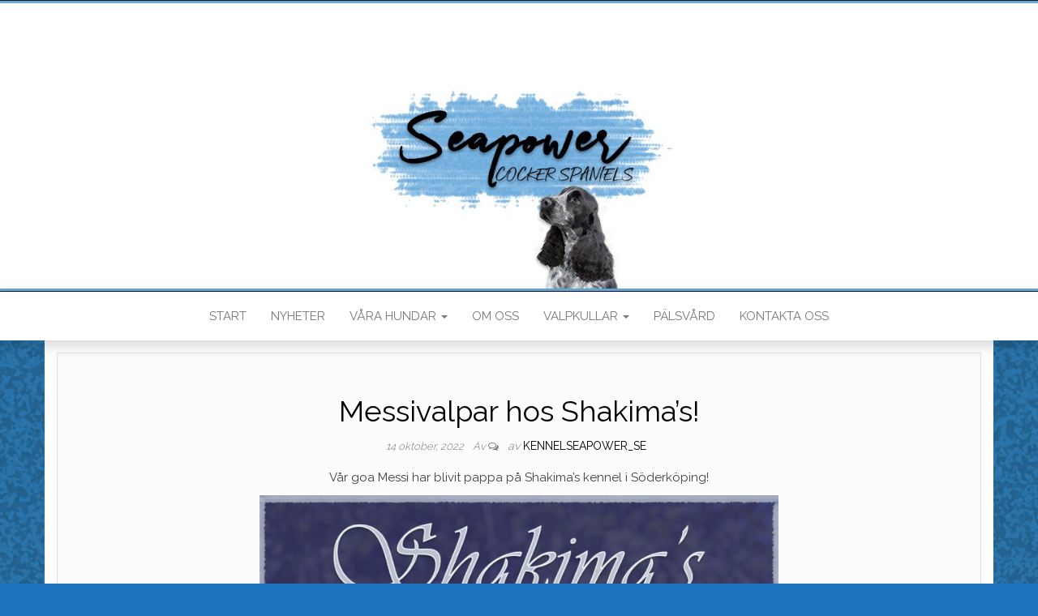

--- FILE ---
content_type: text/html; charset=UTF-8
request_url: http://kennelseapower.se/2022/10/14/messivalpar-hos-shakimas/
body_size: 5569
content:
<!DOCTYPE html>
<html lang="sv-SE">
	<head>
		<meta http-equiv="content-type" content="text/html; charset=UTF-8" />
		<meta http-equiv="X-UA-Compatible" content="IE=edge">
		<meta name="viewport" content="width=device-width, initial-scale=1">
		<link rel="pingback" href="http://kennelseapower.se/xmlrpc.php" />
		<title>Messivalpar hos Shakima&#8217;s! &#8211; Kennel Seapower</title>
<meta name='robots' content='max-image-preview:large' />
<link rel='dns-prefetch' href='//fonts.googleapis.com' />
<link rel='dns-prefetch' href='//s.w.org' />
<link rel="alternate" type="application/rss+xml" title="Kennel Seapower &raquo; flöde" href="http://kennelseapower.se/feed/" />
<link rel="alternate" type="application/rss+xml" title="Kennel Seapower &raquo; kommentarsflöde" href="http://kennelseapower.se/comments/feed/" />
		<script type="text/javascript">
			window._wpemojiSettings = {"baseUrl":"https:\/\/s.w.org\/images\/core\/emoji\/13.0.1\/72x72\/","ext":".png","svgUrl":"https:\/\/s.w.org\/images\/core\/emoji\/13.0.1\/svg\/","svgExt":".svg","source":{"concatemoji":"http:\/\/kennelseapower.se\/wp-includes\/js\/wp-emoji-release.min.js?ver=5.7.14"}};
			!function(e,a,t){var n,r,o,i=a.createElement("canvas"),p=i.getContext&&i.getContext("2d");function s(e,t){var a=String.fromCharCode;p.clearRect(0,0,i.width,i.height),p.fillText(a.apply(this,e),0,0);e=i.toDataURL();return p.clearRect(0,0,i.width,i.height),p.fillText(a.apply(this,t),0,0),e===i.toDataURL()}function c(e){var t=a.createElement("script");t.src=e,t.defer=t.type="text/javascript",a.getElementsByTagName("head")[0].appendChild(t)}for(o=Array("flag","emoji"),t.supports={everything:!0,everythingExceptFlag:!0},r=0;r<o.length;r++)t.supports[o[r]]=function(e){if(!p||!p.fillText)return!1;switch(p.textBaseline="top",p.font="600 32px Arial",e){case"flag":return s([127987,65039,8205,9895,65039],[127987,65039,8203,9895,65039])?!1:!s([55356,56826,55356,56819],[55356,56826,8203,55356,56819])&&!s([55356,57332,56128,56423,56128,56418,56128,56421,56128,56430,56128,56423,56128,56447],[55356,57332,8203,56128,56423,8203,56128,56418,8203,56128,56421,8203,56128,56430,8203,56128,56423,8203,56128,56447]);case"emoji":return!s([55357,56424,8205,55356,57212],[55357,56424,8203,55356,57212])}return!1}(o[r]),t.supports.everything=t.supports.everything&&t.supports[o[r]],"flag"!==o[r]&&(t.supports.everythingExceptFlag=t.supports.everythingExceptFlag&&t.supports[o[r]]);t.supports.everythingExceptFlag=t.supports.everythingExceptFlag&&!t.supports.flag,t.DOMReady=!1,t.readyCallback=function(){t.DOMReady=!0},t.supports.everything||(n=function(){t.readyCallback()},a.addEventListener?(a.addEventListener("DOMContentLoaded",n,!1),e.addEventListener("load",n,!1)):(e.attachEvent("onload",n),a.attachEvent("onreadystatechange",function(){"complete"===a.readyState&&t.readyCallback()})),(n=t.source||{}).concatemoji?c(n.concatemoji):n.wpemoji&&n.twemoji&&(c(n.twemoji),c(n.wpemoji)))}(window,document,window._wpemojiSettings);
		</script>
		<style type="text/css">
img.wp-smiley,
img.emoji {
	display: inline !important;
	border: none !important;
	box-shadow: none !important;
	height: 1em !important;
	width: 1em !important;
	margin: 0 .07em !important;
	vertical-align: -0.1em !important;
	background: none !important;
	padding: 0 !important;
}
</style>
	<link rel='stylesheet' id='wp-block-library-css'  href='http://kennelseapower.se/wp-includes/css/dist/block-library/style.min.css?ver=5.7.14' type='text/css' media='all' />
<link rel='stylesheet' id='head-blog-fonts-css'  href='https://fonts.googleapis.com/css?family=Raleway%3A300%2C400%2C700&#038;subset=latin-ext' type='text/css' media='all' />
<link rel='stylesheet' id='bootstrap-css'  href='http://kennelseapower.se/wp-content/themes/head-blog/css/bootstrap.css?ver=3.3.7' type='text/css' media='all' />
<link rel='stylesheet' id='head-blog-stylesheet-css'  href='http://kennelseapower.se/wp-content/themes/head-blog/style.css?ver=1.0.9' type='text/css' media='all' />
<link rel='stylesheet' id='font-awesome-css'  href='http://kennelseapower.se/wp-content/themes/head-blog/css/font-awesome.min.css?ver=4.7.0' type='text/css' media='all' />
<script type='text/javascript' src='http://kennelseapower.se/wp-includes/js/jquery/jquery.min.js?ver=3.5.1' id='jquery-core-js'></script>
<script type='text/javascript' src='http://kennelseapower.se/wp-includes/js/jquery/jquery-migrate.min.js?ver=3.3.2' id='jquery-migrate-js'></script>
<link rel="https://api.w.org/" href="http://kennelseapower.se/wp-json/" /><link rel="alternate" type="application/json" href="http://kennelseapower.se/wp-json/wp/v2/posts/705" /><link rel="EditURI" type="application/rsd+xml" title="RSD" href="http://kennelseapower.se/xmlrpc.php?rsd" />
<link rel="wlwmanifest" type="application/wlwmanifest+xml" href="http://kennelseapower.se/wp-includes/wlwmanifest.xml" /> 
<meta name="generator" content="WordPress 5.7.14" />
<link rel="canonical" href="http://kennelseapower.se/2022/10/14/messivalpar-hos-shakimas/" />
<link rel='shortlink' href='http://kennelseapower.se/?p=705' />
<link rel="alternate" type="application/json+oembed" href="http://kennelseapower.se/wp-json/oembed/1.0/embed?url=http%3A%2F%2Fkennelseapower.se%2F2022%2F10%2F14%2Fmessivalpar-hos-shakimas%2F" />
<link rel="alternate" type="text/xml+oembed" href="http://kennelseapower.se/wp-json/oembed/1.0/embed?url=http%3A%2F%2Fkennelseapower.se%2F2022%2F10%2F14%2Fmessivalpar-hos-shakimas%2F&#038;format=xml" />
<style>[class*=" icon-oc-"],[class^=icon-oc-]{speak:none;font-style:normal;font-weight:400;font-variant:normal;text-transform:none;line-height:1;-webkit-font-smoothing:antialiased;-moz-osx-font-smoothing:grayscale}.icon-oc-one-com-white-32px-fill:before{content:"901"}.icon-oc-one-com:before{content:"900"}#one-com-icon,.toplevel_page_onecom-wp .wp-menu-image{speak:none;display:flex;align-items:center;justify-content:center;text-transform:none;line-height:1;-webkit-font-smoothing:antialiased;-moz-osx-font-smoothing:grayscale}.onecom-wp-admin-bar-item>a,.toplevel_page_onecom-wp>.wp-menu-name{font-size:16px;font-weight:400;line-height:1}.toplevel_page_onecom-wp>.wp-menu-name img{width:69px;height:9px;}.wp-submenu-wrap.wp-submenu>.wp-submenu-head>img{width:88px;height:auto}.onecom-wp-admin-bar-item>a img{height:7px!important}.onecom-wp-admin-bar-item>a img,.toplevel_page_onecom-wp>.wp-menu-name img{opacity:.8}.onecom-wp-admin-bar-item.hover>a img,.toplevel_page_onecom-wp.wp-has-current-submenu>.wp-menu-name img,li.opensub>a.toplevel_page_onecom-wp>.wp-menu-name img{opacity:1}#one-com-icon:before,.onecom-wp-admin-bar-item>a:before,.toplevel_page_onecom-wp>.wp-menu-image:before{content:'';position:static!important;background-color:rgba(240,245,250,.4);border-radius:102px;width:18px;height:18px;padding:0!important}.onecom-wp-admin-bar-item>a:before{width:14px;height:14px}.onecom-wp-admin-bar-item.hover>a:before,.toplevel_page_onecom-wp.opensub>a>.wp-menu-image:before,.toplevel_page_onecom-wp.wp-has-current-submenu>.wp-menu-image:before{background-color:#76b82a}.onecom-wp-admin-bar-item>a{display:inline-flex!important;align-items:center;justify-content:center}#one-com-logo-wrapper{font-size:4em}#one-com-icon{vertical-align:middle}.imagify-welcome{display:none !important;}</style>	<style id="twentyseventeen-custom-header-styles" type="text/css">
			.site-title,
		.site-description {
			position: absolute;
			clip: rect(1px, 1px, 1px, 1px);
		}
		</style>
	<style type="text/css" id="custom-background-css">
body.custom-background { background-color: #1e73be; background-image: url("http://kennelseapower.se/wp-content/uploads/2024/08/bakisaug24.jpg"); background-position: center bottom; background-size: cover; background-repeat: repeat; background-attachment: fixed; }
</style>
	<link rel="icon" href="http://kennelseapower.se/wp-content/uploads/2019/06/cropped-litenikon-32x32.jpg" sizes="32x32" />
<link rel="icon" href="http://kennelseapower.se/wp-content/uploads/2019/06/cropped-litenikon-192x192.jpg" sizes="192x192" />
<link rel="apple-touch-icon" href="http://kennelseapower.se/wp-content/uploads/2019/06/cropped-litenikon-180x180.jpg" />
<meta name="msapplication-TileImage" content="http://kennelseapower.se/wp-content/uploads/2019/06/cropped-litenikon-270x270.jpg" />
		<style type="text/css" id="wp-custom-css">
			.page-template-template-homepage .entry-header h1 {
font-size: 3em;
}		</style>
			</head>
	<body id="blog" class="post-template-default single single-post postid-705 single-format-standard custom-background">
		<div class="site-header container-fluid" style="background-image: url(http://kennelseapower.se/wp-content/uploads/2019/06/cropped-toplog9.jpg)">
	<div class="custom-header container" >
			<div class="site-heading text-center">
        				<div class="site-branding-logo">
									</div>
				<div class="site-branding-text">
											<p class="site-title"><a href="http://kennelseapower.se/" rel="home">Kennel Seapower</a></p>
					
									</div><!-- .site-branding-text -->
        			</div>
	</div>
</div>
 
<div class="main-menu">
	<nav id="site-navigation" class="navbar navbar-default navbar-center">     
		<div class="container">   
			<div class="navbar-header">
									<div id="main-menu-panel" class="open-panel" data-panel="main-menu-panel">
						<span></span>
						<span></span>
						<span></span>
					</div>
							</div>
			<div class="menu-container"><ul id="menu-toppmeny" class="nav navbar-nav"><li id="menu-item-46" class="menu-item menu-item-type-custom menu-item-object-custom menu-item-home menu-item-46"><a title="Start" href="http://kennelseapower.se">Start</a></li>
<li id="menu-item-229" class="menu-item menu-item-type-post_type menu-item-object-page current_page_parent menu-item-229"><a title="Nyheter" href="http://kennelseapower.se/blogg-2/">Nyheter</a></li>
<li id="menu-item-55" class="menu-item menu-item-type-post_type menu-item-object-page menu-item-has-children menu-item-55 dropdown"><a title="Våra hundar" href="http://kennelseapower.se/vara-hundar/" data-toggle="dropdown" class="dropdown-toggle">Våra hundar <span class="caret"></span></a>
<ul role="menu" class=" dropdown-menu">
	<li id="menu-item-120" class="menu-item menu-item-type-post_type menu-item-object-page menu-item-120"><a title="Allert’s Only One Winner" href="http://kennelseapower.se/allerts-only-one-winner/">Allert’s Only One Winner</a></li>
	<li id="menu-item-156" class="menu-item menu-item-type-post_type menu-item-object-page menu-item-156"><a title="Wavecatcher Karma in a Dream" href="http://kennelseapower.se/wavecatcher-karma-in-a-dream/">Wavecatcher Karma in a Dream</a></li>
	<li id="menu-item-564" class="menu-item menu-item-type-post_type menu-item-object-page menu-item-564"><a title="Seapower Orange is the New Black" href="http://kennelseapower.se/seapower-orange-is-the-new-black/">Seapower Orange is the New Black</a></li>
	<li id="menu-item-573" class="menu-item menu-item-type-post_type menu-item-object-page menu-item-573"><a title="SE U(U)CH Seapower New Sensation" href="http://kennelseapower.se/seapower-new-sensation/">SE U(U)CH Seapower New Sensation</a></li>
	<li id="menu-item-717" class="menu-item menu-item-type-post_type menu-item-object-page menu-item-717"><a title="Seapower Second to None" href="http://kennelseapower.se/seapower-second-to-none/">Seapower Second to None</a></li>
	<li id="menu-item-182" class="menu-item menu-item-type-post_type menu-item-object-page menu-item-has-children menu-item-182 dropdown-submenu"><a title="Tidigare hundar" href="http://kennelseapower.se/tidigare-hundar/" data-toggle="dropdown" class="dropdown-toggle">Tidigare hundar</a>
	<ul role="menu" class=" dropdown-menu">
		<li id="menu-item-242" class="menu-item menu-item-type-post_type menu-item-object-page menu-item-242"><a title="SE VCH Marimia’s Time-To-Twist" href="http://kennelseapower.se/se-vch-marimias-time-to-twist/">SE VCH Marimia’s Time-To-Twist</a></li>
		<li id="menu-item-250" class="menu-item menu-item-type-post_type menu-item-object-page menu-item-250"><a title="A One’s Signe Tillisch" href="http://kennelseapower.se/a-ones-signe-tillisch/">A One’s Signe Tillisch</a></li>
		<li id="menu-item-246" class="menu-item menu-item-type-post_type menu-item-object-page menu-item-246"><a title="SE VCH Seapower Mediterranean Mermaid" href="http://kennelseapower.se/se-vch-seapower-mediterranean-mermaid/">SE VCH Seapower Mediterranean Mermaid</a></li>
		<li id="menu-item-360" class="menu-item menu-item-type-post_type menu-item-object-page menu-item-360"><a title="Allert’s Night Party" href="http://kennelseapower.se/allerts-night-party/">Allert’s Night Party</a></li>
		<li id="menu-item-126" class="menu-item menu-item-type-post_type menu-item-object-page menu-item-126"><a title="Allert’s Zicko" href="http://kennelseapower.se/allerts-zicko/">Allert’s Zicko</a></li>
	</ul>
</li>
</ul>
</li>
<li id="menu-item-47" class="menu-item menu-item-type-post_type menu-item-object-page menu-item-47"><a title="Om oss" href="http://kennelseapower.se/om-oss/">Om oss</a></li>
<li id="menu-item-56" class="menu-item menu-item-type-post_type menu-item-object-page menu-item-has-children menu-item-56 dropdown"><a title="Valpkullar" href="http://kennelseapower.se/valpkullar/" data-toggle="dropdown" class="dropdown-toggle">Valpkullar <span class="caret"></span></a>
<ul role="menu" class=" dropdown-menu">
	<li id="menu-item-580" class="menu-item menu-item-type-post_type menu-item-object-page menu-item-has-children menu-item-580 dropdown-submenu"><a title="Tidigare kullar" href="http://kennelseapower.se/tidigare-kullar/" data-toggle="dropdown" class="dropdown-toggle">Tidigare kullar</a>
	<ul role="menu" class=" dropdown-menu">
		<li id="menu-item-584" class="menu-item menu-item-type-post_type menu-item-object-page menu-item-584"><a title="Karmen &#038; Messi" href="http://kennelseapower.se/planerad-valpkull/">Karmen &#038; Messi</a></li>
		<li id="menu-item-432" class="menu-item menu-item-type-post_type menu-item-object-page menu-item-has-children menu-item-432 dropdown-submenu"><a title="Eevee &#038; Olikullen" href="http://kennelseapower.se/eeveeolikullen/" data-toggle="dropdown" class="dropdown-toggle">Eevee &#038; Olikullen</a>
		<ul role="menu" class=" dropdown-menu">
			<li id="menu-item-522" class="menu-item menu-item-type-post_type menu-item-object-page menu-item-522"><a title="Valpbilder" href="http://kennelseapower.se/valpbilder/">Valpbilder</a></li>
		</ul>
</li>
	</ul>
</li>
</ul>
</li>
<li id="menu-item-256" class="menu-item menu-item-type-post_type menu-item-object-page menu-item-256"><a title="Pälsvård" href="http://kennelseapower.se/palsvard/">Pälsvård</a></li>
<li id="menu-item-49" class="menu-item menu-item-type-post_type menu-item-object-page menu-item-49"><a title="Kontakta oss" href="http://kennelseapower.se/kontakta-oss/">Kontakta oss</a></li>
</ul></div>		</div>
			</nav> 
</div>

<div class="container main-container" role="main">
	<div class="page-area">
		
<!-- start content container -->
<!-- start content container -->
<div class="row">      
			<article class="col-md-12">
			                         
					<div class="post-705 post type-post status-publish format-standard hentry category-okategoriserade">
						<div class="single-wrap col-md-12">
														<h1 class="single-title">Messivalpar hos Shakima&#8217;s!</h1>							<div class="single-meta text-center">
									<span class="posted-date">
		14 oktober, 2022	</span>
	<span class="comments-meta">
		Av		<i class="fa fa-comments-o"></i>
	</span>
									<span class="author-meta">
									<span class="author-meta-by">av</span>
									<a href="http://kennelseapower.se/author/kennelseapower_se/">
										kennelseapower_se									</a>
								</span>
							</div>	
							<div class="single-content"> 
								<div class="single-entry-summary">
									    							
<p class="has-text-align-center">Vår goa Messi har blivit pappa på Shakima&#8217;s kennel i Söderköping!</p>



<div class="wp-block-image is-style-default"><figure class="aligncenter size-large is-resized"><img loading="lazy" src="http://kennelseapower.se/wp-content/uploads/2022/10/edithmessivalpar-853x1024.jpg" alt="" class="wp-image-706" width="640" height="768" srcset="http://kennelseapower.se/wp-content/uploads/2022/10/edithmessivalpar-853x1024.jpg 853w, http://kennelseapower.se/wp-content/uploads/2022/10/edithmessivalpar-250x300.jpg 250w, http://kennelseapower.se/wp-content/uploads/2022/10/edithmessivalpar-768x922.jpg 768w, http://kennelseapower.se/wp-content/uploads/2022/10/edithmessivalpar.jpg 1000w" sizes="(max-width: 640px) 100vw, 640px" /><figcaption><a href="http://www.shakimas.se" data-type="URL" data-id="http://www.shakimas.se" target="_blank" rel="noreferrer noopener">http://www.shakimas.se</a></figcaption></figure></div>
    															</div><!-- .single-entry-summary -->
																<div class="entry-footer"><div class="cat-links"><span class="space-right">Kategori</span><a href="http://kennelseapower.se/category/okategoriserade/">Okategoriserade</a></div></div>							</div>
						</div>
													<div class="single-footer">
									<div id="comments" class="comments-template">
			</div>
 
							</div>
											</div>        
				        
			    
		</article> 
		</div>
<!-- end content container -->
<!-- end content container -->

</div><!-- end main-container -->
</div><!-- end page-area -->
  				
	<div id="content-footer-section" class="container-fluid clearfix">
		<div class="container">
			
		<div id="recent-posts-4" class="widget widget_recent_entries col-md-3">
		<div class="widget-title"><h3>WHAT&#8217;S NEW?</h3></div>
		<ul>
											<li>
					<a href="http://kennelseapower.se/2025/11/29/vi-har-en-ny-champion/">Vi har en ny champion!</a>
											<span class="post-date">29 november, 2025</span>
									</li>
											<li>
					<a href="http://kennelseapower.se/2025/08/13/valparna-har-flyttat/">Valparna har flyttat!</a>
											<span class="post-date">13 augusti, 2025</span>
									</li>
											<li>
					<a href="http://kennelseapower.se/2025/06/10/valpar-fodda/">Valpar födda!</a>
											<span class="post-date">10 juni, 2025</span>
									</li>
											<li>
					<a href="http://kennelseapower.se/2025/05/09/valpar-vantas-2/">Valpar väntas!</a>
											<span class="post-date">9 maj, 2025</span>
									</li>
											<li>
					<a href="http://kennelseapower.se/2025/04/08/valpar-3/">Valpar</a>
											<span class="post-date">8 april, 2025</span>
									</li>
					</ul>

		</div>		</div>	
	</div>		
 
<footer id="colophon" class="footer-credits container-fluid">
	<div class="container">
				<p class="footer-credits-text text-center">
			Drivs av <a href="https://wordpress.org/">WordPress</a>			<span class="sep"> | </span>
			Tema: <a href="https://headthemes.com/">Head Blog</a>		</p> 
		 
	</div>	
</footer>
 

<script type='text/javascript' src='http://kennelseapower.se/wp-content/themes/head-blog/js/bootstrap.min.js?ver=3.3.7' id='bootstrap-js'></script>
<script type='text/javascript' src='http://kennelseapower.se/wp-content/themes/head-blog/js/customscript.js?ver=1.0.9' id='head-blog-theme-js-js'></script>
<script type='text/javascript' src='http://kennelseapower.se/wp-includes/js/wp-embed.min.js?ver=5.7.14' id='wp-embed-js'></script>
<script id="ocvars">var ocSiteMeta = {plugins: {"a3e4aa5d9179da09d8af9b6802f861a8": 1,"2c9812363c3c947e61f043af3c9852d0": 1,"b904efd4c2b650207df23db3e5b40c86": 1,"a3fe9dc9824eccbd72b7e5263258ab2c": 1}}</script>
</body>
</html>
